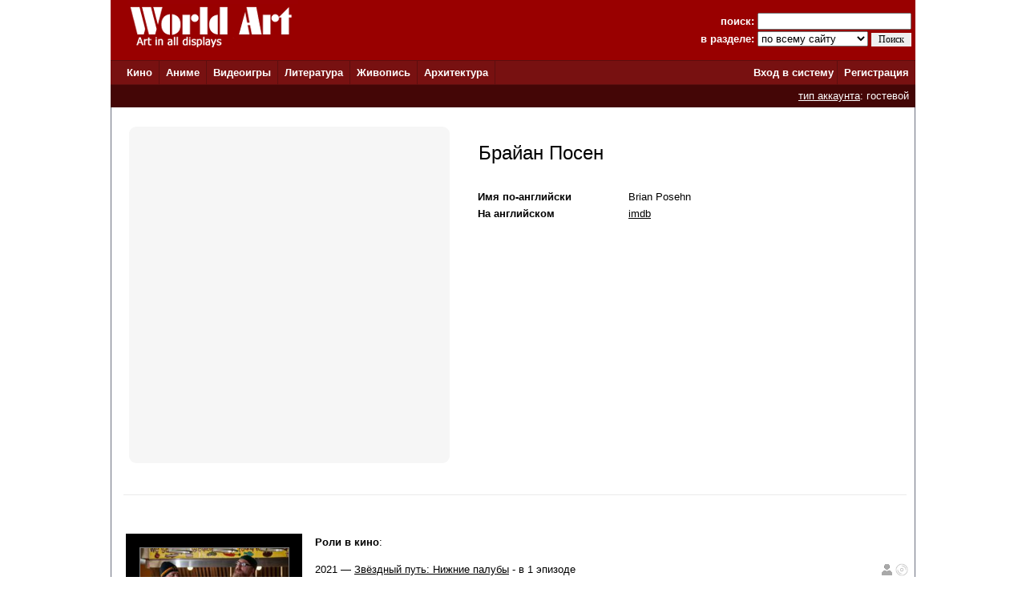

--- FILE ---
content_type: text/html; charset=windows-1251
request_url: http://www.world-art.ru/people.php?id=58935
body_size: 65917
content:
<html><head><title>Брайан Посен (Brian Posehn)</title><meta name='description' content='Брайан Посен (Brian Posehn): фильмография и список ролей, наград, фотографии, биография, год и место рождения'><meta name='Keywords' content='Брайан Посен (Brian Posehn): фильмография и список ролей, наград, фотографии, биография, год и место рождения'><meta http-equiv='Content-Type' content='text/html; charset=windows-1251'><meta http-equiv='expires' content='Mon, 01 Jan 1990 00:00:00 GMT'><link href='style.css' type='text/css' rel='stylesheet'><link rel='canonical' href='http://www.world-art.ru/people.php?id=58935' /></head><body bottomMargin='0' bgColor='#ffffff' leftMargin='0' topMargin='0' rightMargin='0' marginwidth='0' marginheight='0'>
<center>
<table bgcolor=#990000 width=1004 cellpadding=0 cellspacing=0 border=0 height=75>
<tr>
<td width=5></td>
<td Valign=top>&nbsp;&nbsp;&nbsp;&nbsp;<a href='../'><img src='http://www.world-art.ru/img/logo.gif' alt='World Art - сайт о кино, сериалах, литературе, аниме, играх, живописи и архитектуре.' width=213 height=59 border=0>
</a></td>
<form action='http://www.world-art.ru/search.php' method='get'>
<td align=right>
&nbsp;&nbsp;&nbsp;&nbsp;&nbsp;&nbsp;&nbsp;&nbsp;&nbsp;<font color=#ffffff><b>поиск:</b></font> 
<input class='web' name='public_search' value='' type='text' style='width:192;'><br>
<font color=#ffffff><b>в разделе:</b> 
<select name='global_sector' style='width:138px; margin-top:2px;'>
<OPTION value='all'>по всему сайту</option><OPTION value='all'>------------</option><OPTION value='animation'>аниме</option><OPTION value='architecture'>архитектура</option><OPTION value='games'>видеоигры</option><OPTION value='cinema'>кино</option><OPTION value='lyric'>литература</option><OPTION value='manga'>манга</option><OPTION value='painting'>живопись</option><OPTION value='people'>персоны</option><OPTION value='company'>компании</option>
</select>
<input type=submit value='Поиск' style='width:50; font-family: Verdana; font-size: 12px; border:1px; padding: 1px 0px 1px 0px; margin-top:1px;'>
</td>
<td width=5></td>
</form>
</tr>
</table>

<table height=1 width=1004 cellpadding=0 cellspacing=0 border=0 bgcolor=#5D0E0E>
<tr>
<td></td>
</tr>
</table>

<table height=29 width=1004 border=0 bgcolor=#781111 cellpadding=0 cellspacing=0 border=0>
<tr>
<td width=12></td>

<td width=42>&nbsp;&nbsp;<font color='ffffff'><b><a href='http://www.world-art.ru/cinema/' class='main_page'>Кино</a>&nbsp;&nbsp;</td>
<td width=1 bgcolor=#5D0E0E></td>

<td width=40>&nbsp;&nbsp;<font color='ffffff'><b><a href='http://www.world-art.ru/animation/' class='main_page'>Аниме</a>&nbsp;&nbsp;</td>
<td width=1 bgcolor=#5D0E0E></td>

<td width=40>&nbsp;&nbsp;<font color='ffffff'><b><a href='http://www.world-art.ru/games/' class='main_page'>Видеоигры</a>&nbsp;&nbsp;</td>
<td width=1 bgcolor=#5D0E0E></td>

<td width=40>&nbsp;&nbsp;<font color='ffffff'><b><a href='http://www.world-art.ru/lyric/' class='main_page'>Литература</a>&nbsp;&nbsp;</td>
<td width=1 bgcolor=#5D0E0E></td>

<td width=40>&nbsp;&nbsp;<font color='ffffff'><b><a href='http://www.world-art.ru/painting/' class='main_page'>Живопись</a>&nbsp;&nbsp;</td>
<td width=1 bgcolor=#5D0E0E></td>

<td width=40>&nbsp;&nbsp;<font color='ffffff'><b><a href='http://www.world-art.ru/architecture/' class='main_page'>Архитектура</a>&nbsp;&nbsp;</td>
<td width=1 bgcolor=#5D0E0E></td>

<td align=right><b><a href='http://www.world-art.ru/enter.php' class='main_page'>Вход в систему</a></b>&nbsp;</td>
<td width=1 bgcolor=#5D0E0E></td>
<td width=55><b>&nbsp;&nbsp;<a href='http://www.world-art.ru/regstart.php' class='main_page'>Регистрация</a></b>&nbsp;&nbsp;</td>

</tr>

</table>

<table height=1 width=1004 cellpadding=0 cellspacing=0 border=0 bgcolor=#5D0E0E>
<tr>
<td></td>
</tr>
</table>
<table height=28 width=1004 border=0 cellpadding=0 cellspacing=0 border=0><tr><td border=0 bgcolor=#440606 align=right><font color='ffffff'><a href='http://www.world-art.ru/regstart.php' class='main_page' style=text-decoration:underline>тип аккаунта</a>: гостевой</font>&nbsp;&nbsp;</td><td border=0></td></tr></table><table width=1004 height=58% cellpadding=0 cellspacing=0 border=0 bgcolor=#ffffff><tr><td Valign=top><table cellpadding=0 cellspacing=0 border=0 width=100%><tr><td cellspacing=0 cellpadding=0 border=1 class=line width=1></td><td width=14></td><td><table height=4><tr><td></td></tr></table></td><td width=14></td><td cellspacing=0 cellpadding=0 border=1 class=line width=1></td></tr></table><table width=100% cellpadding=0 cellspacing=0><td cellspacing=0 cellpadding=0 border=1 class=line width=1><td width=10></td><td width=5></td><td><br><table><tr><td><td align=center Valign=top width=400><div class='comment_block'><table height=400><tr><td></td></tr></table></div></td><td width=20></td><td Valign=top><table width=100% cellpadding=2 cellspacing=2><tr><td Valign=top><br>&nbsp;<font size=5>Брайан Посен</font><br><br><br><table><tr><td align=left width=160 class='review' Valign=top><b>Имя по-английски</b></td><td width=20></td><td class='review'>Brian Posehn</td></tr></table><table><tr><td align=left width=160 class='review'><b>На английском</b></td><td width=20></td><td class='review'><a href='http://www.imdb.com/name/nm0692634/' target='_blank' class='review'>imdb</a>&nbsp;</td></tr></table></td><td width=5></td></tr></table></td></tr></table><table><tr><td><table></table></td></tr></table><br><br><table width='99%' cellpadding=0 cellspacing=0><tr><td bgcolor=#eaeaea width='100%' height=1></td></tr></table><br><br><table height=400><tr><td Valign=top width=230><br><table border=0 cellpadding=0 cellspacing=2 bgcolor=#000000 width=220><tr><td align=center><br><a href='cinema/cinema_photos.php?id=40539&screenshot_number=611209'><img src='cinema/img/converted_images_50000/optimize_b/40539-uedc-optimize_b.jpg' border=1 alt='фильм ' width=185></a><div style='margin:3px; color:#ffffff; font-size:10px;'>фильм &laquo;<a href='cinema/cinema.php?id=40539' style='color:#ffffff; font-size:10px;'>Немножко женаты</a>&raquo;</div></td></tr></table><br></td><td Valign=top class='review' width=790><br><table width=100%><tr><td><b>Роли в кино</b>:<br><br></td></tr><tr><td width=100%><table cellpadding=0 cellspacing=0 border=0 width=100%><tr><td Valign=top class='review' width=710>2021 &#151;  <a href = "cinema/cinema.php?id=84288" class='review'>Звёздный путь&#58; Нижние палубы</a> - в 1 эпизоде</td><td valign=top width=16><img src='img/pic_gray.gif' title='изображение персонажа'></td><td width=2></td><td valign=top width=16><img src='img/bd_disc_gray.gif' border='0' width=16></td><td width=2></td><td Valign=top class='review'></td></tr></table><table border=0 cellpadding=0 cellspacing=0><tr><td></td height=0></td></tr></table><table border=0 bordercolor=#ffffff cellpadding=0 cellspacing=0><tr height=23><td width=32></td><td class='review'> &#151; эпизод #2.06 The Spy Humongous [2021.09.16]</td></tr></table></td></tr><tr><td width=100%><table cellpadding=0 cellspacing=0 border=0 width=100%><tr><td Valign=top class='review' width=710>2021 &#151;  <a href = "cinema/cinema.php?id=84135" class='review'>М&#46;О&#46;Д&#46;О&#46;К&#46;</a> - в 1 эпизоде</td><td valign=top width=16><img src='img/pic_gray.gif' title='изображение персонажа'></td><td width=2></td><td valign=top width=16><img src='img/bd_disc_gray.gif' border='0' width=16></td><td width=2></td><td Valign=top class='review'></td></tr></table><table border=0 cellpadding=0 cellspacing=0><tr><td></td height=0></td></tr></table><table border=0 bordercolor=#ffffff cellpadding=0 cellspacing=0><tr height=23><td width=32></td><td class='review'> &#151; эпизод #1.06 Tales from the Great Bar Mitzvah War&#33; [2021.05.21]</td></tr></table></td></tr><tr><td width=100%><table cellpadding=0 cellspacing=0 border=0 width=100%><tr><td Valign=top class='review' width=710>2020 &#151;  <a href = "cinema/cinema.php?id=85318" class='review'>Вселенная Стивена&#58; Будущее</a> - в 1 эпизоде</td><td valign=top width=16><img src='img/pic_gray.gif' title='изображение персонажа'></td><td width=2></td><td valign=top width=16><img src='img/bd_disc_gray.gif' border='0' width=16></td><td width=2></td><td Valign=top class='review'></td></tr></table><table border=0 cellpadding=0 cellspacing=0><tr><td></td height=0></td></tr></table><table border=0 bordercolor=#ffffff cellpadding=0 cellspacing=0><tr height=23><td width=32></td><td class='review'> &#151; эпизод #1.12 Bismuth Casual [2020.03.06]</td></tr></table></td></tr><tr><td width=100%><table cellpadding=0 cellspacing=0 border=0 width=100%><tr><td Valign=top class='review' width=710>2020 &#151;  <a href = "cinema/cinema.php?id=80280" class='review'>Соседство</a> - в 1 эпизоде</td><td valign=top width=16><img src='img/pic_gray.gif' title='изображение персонажа'></td><td width=2></td><td valign=top width=16><img src='img/bd_disc_gray.gif' border='0' width=16></td><td width=2></td><td Valign=top class='review'></td></tr></table><table border=0 cellpadding=0 cellspacing=0><tr><td></td height=0></td></tr></table><table border=0 bordercolor=#ffffff cellpadding=0 cellspacing=0><tr height=23><td width=32></td><td class='review'> &#151; эпизод #3.05 Welcome to the Road Trip [2020.12.14]</td></tr></table></td></tr><tr><td width=100%><table cellpadding=0 cellspacing=0 border=0 width=100%><tr><td Valign=top class='review' width=710>2019 &#151;  <a href = "cinema/cinema.php?id=79502" class='review'>Мандалорец</a> - в 1 эпизоде</td><td valign=top width=16><img src='img/pic_gray.gif' title='изображение персонажа'></td><td width=2></td><td valign=top width=16><a href='http://www.world-art.ru/cinema/cinema_update_release.php?id=79502&public_origins=6' style='text-decoration:none'><img src='img/bd_disc.gif' border='0' width=16></a></td><td width=2></td><td Valign=top class='review'></td></tr></table><table border=0 cellpadding=0 cellspacing=0><tr><td></td height=0></td></tr></table><table border=0 bordercolor=#ffffff cellpadding=0 cellspacing=0><tr height=23><td width=32></td><td class='review'> &#151; эпизод #1.01 Chapter 1&#58; The Mandalorian [2019.11.12]</td></tr></table></td></tr><tr><td width=100%><table cellpadding=0 cellspacing=0 border=0 width=100%><tr><td Valign=top class='review' width=710>2019 &#151;  <a href = "cinema/cinema.php?id=78032" class='review'>Убийственный класс</a> - в 5 эпизодах</td><td valign=top width=16><img src='img/pic_gray.gif' title='изображение персонажа'></td><td width=2></td><td valign=top width=16><a href='http://www.world-art.ru/cinema/cinema_update_release.php?id=78032&public_origins=6' style='text-decoration:none'><img src='img/bd_disc.gif' border='0' width=16></a></td><td width=2></td><td Valign=top class='review'></td></tr></table><table border=0 cellpadding=0 cellspacing=0><tr><td></td height=0></td></tr></table><table border=0 bordercolor=#ffffff cellpadding=0 cellspacing=0><tr height=23><td width=32></td><td class='review'> &#151; эпизод #1.10 Sink with California [2019.03.20]</td></tr></table><table border=0 bordercolor=#ffffff cellpadding=0 cellspacing=0><tr height=23><td width=32></td><td class='review'> &#151; эпизод #1.09 Kids of the Black Hole [2019.03.14]</td></tr></table><table border=0 bordercolor=#ffffff cellpadding=0 cellspacing=0><tr height=23><td width=32></td><td class='review'> &#151; эпизод #1.07 Rise Above [2019.02.27]</td></tr></table><table border=0 bordercolor=#ffffff cellpadding=0 cellspacing=0><tr height=23><td width=32></td><td class='review'> &#151; эпизод #1.04 Mirror People [2019.02.06]</td></tr></table><table border=0 bordercolor=#ffffff cellpadding=0 cellspacing=0><tr height=23><td width=32></td><td class='review'> &#151; эпизод #1.02 Noise&#44; Noise&#44; Noise [2019.01.23]</td></tr></table></td></tr><tr><td width=100%><table cellpadding=0 cellspacing=0 border=0 width=100%><tr><td Valign=top class='review' width=710>2019 &#151; 2013 &#151;  <a href = "cinema/cinema.php?id=19439" class='review'>Теория Большого взрыва</a> - в 15 эпизодах</td><td valign=top width=16><img src='img/pic_gray.gif' title='изображение персонажа'></td><td width=2></td><td valign=top width=16><img src='img/bd_disc_gray.gif' border='0' width=16></td><td width=2></td><td Valign=top class='review'></td></tr></table><table border=0 cellpadding=0 cellspacing=0><tr><td></td height=0></td></tr></table><table border=0 bordercolor=#ffffff cellpadding=0 cellspacing=0><tr height=23><td width=32></td><td class='review'> &#151; эпизод #12.24 The Stockholm Syndrome [2019.05.16]</td></tr></table><table border=0 bordercolor=#ffffff cellpadding=0 cellspacing=0><tr height=23><td width=32></td><td class='review'> &#151; эпизод #12.19 The Inspiration Deprivation [2019.04.18]</td></tr></table><table border=0 bordercolor=#ffffff cellpadding=0 cellspacing=0><tr height=23><td width=32></td><td class='review'> &#151; эпизод #12.14 The Meteorite Manifestation [2019.01.31]</td></tr></table><table border=0 bordercolor=#ffffff cellpadding=0 cellspacing=0><tr height=23><td width=32></td><td class='review'> &#151; эпизод #12.06 The Imitation Perturbation [2018.10.25]</td></tr></table><table border=0 bordercolor=#ffffff cellpadding=0 cellspacing=0><tr height=23><td width=32></td><td class='review'> &#151; эпизод #12.02 The Wedding Gift Wormhole [2018.09.27]</td></tr></table><table border=0 bordercolor=#ffffff cellpadding=0 cellspacing=0><tr height=23><td width=32></td><td class='review'> &#151; эпизод #11.24 The Bow Tie Asymmetry [2018.05.10]</td></tr></table><table border=0 bordercolor=#ffffff cellpadding=0 cellspacing=0><tr height=23><td width=32></td><td class='review'> &#151; эпизод #11.13 The Solo Oscillation [2018.01.11]</td></tr></table><table border=0 bordercolor=#ffffff cellpadding=0 cellspacing=0><tr height=23><td width=32></td><td class='review'> &#151; эпизод #11.07 The Geology Methodology [2017.11.09]</td></tr></table><table border=0 bordercolor=#ffffff cellpadding=0 cellspacing=0><tr height=23><td width=32></td><td class='review'> &#151; эпизод #10.21 The Separation Agitation [2017.04.13]</td></tr></table><table border=0 bordercolor=#ffffff cellpadding=0 cellspacing=0><tr height=23><td width=32></td><td class='review'> &#151; эпизод #10.16 The Allowance Evaporation [2017.02.16]</td></tr></table><table border=0 bordercolor=#ffffff cellpadding=0 cellspacing=0><tr height=23><td width=32></td><td class='review'> &#151; эпизод #10.09 The Geology Elevation [2016.11.17]</td></tr></table><table border=0 bordercolor=#ffffff cellpadding=0 cellspacing=0><tr height=23><td width=32></td><td class='review'> &#151; эпизод #10.06 The Fetal Kick Catalyst [2016.10.27]</td></tr></table><table border=0 bordercolor=#ffffff cellpadding=0 cellspacing=0><tr height=23><td width=32></td><td class='review'> &#151; эпизод #10.03 The Dependence Transcendence [2016.10.03]</td></tr></table><table border=0 bordercolor=#ffffff cellpadding=0 cellspacing=0><tr height=23><td width=32></td><td class='review'> &#151; эпизод #7.13 The Occupation Recalibration [2014.01.09]</td></tr></table><table border=0 bordercolor=#ffffff cellpadding=0 cellspacing=0><tr height=23><td width=32></td><td class='review'> &#151; эпизод #6.18 The Contractual Obligation Implementation [2013.03.07]</td></tr></table></td></tr><tr><td width=100%><table cellpadding=0 cellspacing=0 border=0 width=100%><tr><td Valign=top class='review' width=710>2018 &#151; 2014 &#151;  <a href = "cinema/cinema.php?id=64991" class='review'>Вселенная Стивена</a> - в 10 эпизодах</td><td valign=top width=16><img src='img/pic_gray.gif' title='изображение персонажа'></td><td width=2></td><td valign=top width=16><img src='img/bd_disc_gray.gif' border='0' width=16></td><td width=2></td><td Valign=top class='review'></td></tr></table><table border=0 cellpadding=0 cellspacing=0><tr><td></td height=0></td></tr></table><table border=0 bordercolor=#ffffff cellpadding=0 cellspacing=0><tr height=23><td width=32></td><td class='review'> &#151; эпизод #5.14 The Big Show [2018.03.26]</td></tr></table><table border=0 bordercolor=#ffffff cellpadding=0 cellspacing=0><tr height=23><td width=32></td><td class='review'> &#151; эпизод #5.09 Sadie Killer [2017.11.10]</td></tr></table><table border=0 bordercolor=#ffffff cellpadding=0 cellspacing=0><tr height=23><td width=32></td><td class='review'> &#151; эпизод #4.23 Are You My Dad? [2017.05.05]</td></tr></table><table border=0 bordercolor=#ffffff cellpadding=0 cellspacing=0><tr height=23><td width=32></td><td class='review'> &#151; эпизод #4.22 The Good Lars [2017.05.05]</td></tr></table><table border=0 bordercolor=#ffffff cellpadding=0 cellspacing=0><tr height=23><td width=32></td><td class='review'> &#151; эпизод #3.16 Greg the Babysitter [2016.07.29]</td></tr></table><table border=0 bordercolor=#ffffff cellpadding=0 cellspacing=0><tr height=23><td width=32></td><td class='review'> &#151; эпизод #3.07 Drop Beat Dad [2016.07.18]</td></tr></table><table border=0 bordercolor=#ffffff cellpadding=0 cellspacing=0><tr height=23><td width=32></td><td class='review'> &#151; эпизод #2.06 Shirt Club [2015.04.16]</td></tr></table><table border=0 bordercolor=#ffffff cellpadding=0 cellspacing=0><tr height=23><td width=32></td><td class='review'> &#151; эпизод #2.03 Joy Ride [2015.03.26]</td></tr></table><table border=0 bordercolor=#ffffff cellpadding=0 cellspacing=0><tr height=23><td width=32></td><td class='review'> &#151; эпизод #1.38 Alone Together [2015.01.15]</td></tr></table><table border=0 bordercolor=#ffffff cellpadding=0 cellspacing=0><tr height=23><td width=32></td><td class='review'> &#151; эпизод #1.15 Lars and the Cool Kids [2014.03.10]</td></tr></table></td></tr><tr><td width=100%><table cellpadding=0 cellspacing=0 border=0 width=100%><tr><td Valign=top class='review' width=50>2018 &#151; </td><td width=660><a href = "cinema/cinema.php?id=77569" class='review'>Семь ступеней к вечному блаженству проходят через врата&#44; выбранные святым Сторшем</a></td><td valign=top width=16><img src='img/pic_gray.gif' title='изображение персонажа'></td><td width=2></td><td valign=top width=16><img src='img/bd_disc_gray.gif' border='0' width=16 title='в базе WA нет данных о BluRay к этому фильму'></td><td width=2></td><td Valign=top class='review'></td></tr></table></td></tr><tr><td width=100%><table cellpadding=0 cellspacing=0 border=0 width=100%><tr><td Valign=top class='review' width=710>2018 &#151; 2014 &#151;  <a href = "cinema/cinema.php?id=41162" class='review'>Новенькая</a> - в 6 эпизодах</td><td valign=top width=16><img src='img/pic_gray.gif' title='изображение персонажа'></td><td width=2></td><td valign=top width=16><img src='img/bd_disc_gray.gif' border='0' width=16></td><td width=2></td><td Valign=top class='review'></td></tr></table><table border=0 cellpadding=0 cellspacing=0><tr><td></td height=0></td></tr></table><table border=0 bordercolor=#ffffff cellpadding=0 cellspacing=0><tr height=23><td width=32></td><td class='review'> &#151; эпизод #7.08 Engram Pattersky [2018.05.15]</td></tr></table><table border=0 bordercolor=#ffffff cellpadding=0 cellspacing=0><tr height=23><td width=32></td><td class='review'> &#151; эпизод #4.13 Coming Out [2015.01.13]</td></tr></table><table border=0 bordercolor=#ffffff cellpadding=0 cellspacing=0><tr height=23><td width=32></td><td class='review'> &#151; эпизод #4.05 Landline [2014.10.14]</td></tr></table><table border=0 bordercolor=#ffffff cellpadding=0 cellspacing=0><tr height=23><td width=32></td><td class='review'> &#151; эпизод #3.22 Dance [2014.04.29]</td></tr></table><table border=0 bordercolor=#ffffff cellpadding=0 cellspacing=0><tr height=23><td width=32></td><td class='review'> &#151; эпизод #3.19 Fired Up [2014.03.11]</td></tr></table><table border=0 bordercolor=#ffffff cellpadding=0 cellspacing=0><tr height=23><td width=32></td><td class='review'> &#151; эпизод #3.11 Clavado En Un Bar [2014.01.07]</td></tr></table></td></tr><tr><td width=100%><table cellpadding=0 cellspacing=0 border=0 width=100%><tr><td Valign=top class='review' width=710>2017 &#151;  <a href = "cinema/cinema.php?id=14103" class='review'>Уилл и Грейс</a> - в 1 эпизоде</td><td valign=top width=16><img src='img/pic_gray.gif' title='изображение персонажа'></td><td width=2></td><td valign=top width=16><a href='http://www.world-art.ru/cinema/cinema_update_release.php?id=14103&public_origins=6' style='text-decoration:none'><img src='img/bd_disc.gif' border='0' width=16></a></td><td width=2></td><td Valign=top class='review'></td></tr></table><table border=0 cellpadding=0 cellspacing=0><tr><td></td height=0></td></tr></table><table border=0 bordercolor=#ffffff cellpadding=0 cellspacing=0><tr height=23><td width=32></td><td class='review'> &#151; эпизод #9.07 A Gay Olde Christmas [2017.12.05]</td></tr></table></td></tr><tr><td width=100%><table cellpadding=0 cellspacing=0 border=0 width=100%><tr><td Valign=top class='review' width=710>2017 &#151;  <a href = "cinema/cinema.php?id=66371" class='review'>Приключения Кота в сапогах</a> - в 1 эпизоде</td><td valign=top width=16><img src='img/pic_gray.gif' title='изображение персонажа'></td><td width=2></td><td valign=top width=16><img src='img/bd_disc_gray.gif' border='0' width=16></td><td width=2></td><td Valign=top class='review'></td></tr></table><table border=0 cellpadding=0 cellspacing=0><tr><td></td height=0></td></tr></table><table border=0 bordercolor=#ffffff cellpadding=0 cellspacing=0><tr height=23><td width=32></td><td class='review'> &#151; эпизод #5.07 The Iceman Melteth [2017.07.28]</td></tr></table></td></tr><tr><td width=100%><table cellpadding=0 cellspacing=0 border=0 width=100%><tr><td Valign=top class='review' width=710>2017 &#151;  <a href = "cinema/cinema.php?id=538" class='review'>Симпсоны</a> - в 1 эпизоде</td><td valign=top width=16><img src='img/pic_gray.gif' title='изображение персонажа'></td><td width=2></td><td valign=top width=16><img src='img/bd_disc_gray.gif' border='0' width=16></td><td width=2></td><td Valign=top class='review'></td></tr></table><table border=0 cellpadding=0 cellspacing=0><tr><td></td height=0></td></tr></table><table border=0 bordercolor=#ffffff cellpadding=0 cellspacing=0><tr height=23><td width=32></td><td class='review'> &#151; эпизод #28.17 A Father's Watch [2017.03.19]</td></tr></table></td></tr><tr><td width=100%><table cellpadding=0 cellspacing=0 border=0 width=100%><tr><td Valign=top class='review' width=50>2017 &#151; </td><td width=660><a href = "cinema/cinema.php?id=54131" class='review'>Капитан Подштанник</a></td><td valign=top width=16><img src='img/pic_gray.gif' title='изображение персонажа'></td><td width=2></td><td valign=top width=16><a href='http://www.world-art.ru/cinema/cinema_update_release.php?id=54131&public_origins=6' style='text-decoration:none'><img src='img/bd_disc.gif' border='0' width=16 title='в базе WA есть данные о 1 BluRay'></a></td><td width=2></td><td Valign=top class='review'></td></tr></table></td></tr><tr><td width=100%><table cellpadding=0 cellspacing=0 border=0 width=100%><tr><td Valign=top class='review' width=710>2016 &#151;  <a href = "cinema/cinema.php?id=58317" class='review'>Ты — воплощение порока</a> - в 1 эпизоде</td><td valign=top width=16><img src='img/pic_gray.gif' title='изображение персонажа'></td><td width=2></td><td valign=top width=16><img src='img/bd_disc_gray.gif' border='0' width=16></td><td width=2></td><td Valign=top class='review'></td></tr></table><table border=0 cellpadding=0 cellspacing=0><tr><td></td height=0></td></tr></table><table border=0 bordercolor=#ffffff cellpadding=0 cellspacing=0><tr height=23><td width=32></td><td class='review'> &#151; эпизод #3.11 The Inherent, Unsullied Qualitative Value of Anything [2016.11.09]</td></tr></table></td></tr><tr><td width=100%><table cellpadding=0 cellspacing=0 border=0 width=100%><tr><td Valign=top class='review' width=50>2015 &#151; </td><td width=660><a href = "cinema/cinema.php?id=65762" class='review'>В ад и обратно</a></td><td valign=top width=16><img src='img/pic_gray.gif' title='изображение персонажа'></td><td width=2></td><td valign=top width=16><img src='img/bd_disc_gray.gif' border='0' width=16 title='в базе WA нет данных о BluRay к этому фильму'></td><td width=2></td><td Valign=top class='review'></td></tr></table></td></tr><tr><td width=100%><table cellpadding=0 cellspacing=0 border=0 width=100%><tr><td Valign=top class='review' width=710>2015 &#151;  <a href = "cinema/cinema.php?id=64928" class='review'>Звёздная принцесса и силы зла</a> - в 2 эпизодах</td><td valign=top width=16><img src='img/pic_gray.gif' title='изображение персонажа'></td><td width=2></td><td valign=top width=16><img src='img/bd_disc_gray.gif' border='0' width=16></td><td width=2></td><td Valign=top class='review'></td></tr></table><table border=0 cellpadding=0 cellspacing=0><tr><td></td height=0></td></tr></table><table border=0 bordercolor=#ffffff cellpadding=0 cellspacing=0><tr height=23><td width=32></td><td class='review'> &#151; эпизод #1.07 Lobster Claws/Sleep Spells [2015.06.22]</td></tr></table><table border=0 bordercolor=#ffffff cellpadding=0 cellspacing=0><tr height=23><td width=32></td><td class='review'> &#151; эпизод #1.04 Cheer Up Star/Quest Buy [2015.04.13]</td></tr></table></td></tr><tr><td width=100%><table cellpadding=0 cellspacing=0 border=0 width=100%><tr><td Valign=top class='review' width=50>2014 &#151; </td><td width=660><a href = "cinema/cinema.php?id=50696" class='review'>Рыцари королевства Крутизны</a></td><td valign=top width=16><img src='img/pic_gray.gif' title='изображение персонажа'></td><td width=2></td><td valign=top width=16><img src='img/bd_disc_gray.gif' border='0' width=16 title='в базе WA нет данных о BluRay к этому фильму'></td><td width=2></td><td Valign=top class='review'></td></tr></table></td></tr><tr><td width=100%><table cellpadding=0 cellspacing=0 border=0 width=100%><tr><td Valign=top class='review' width=710>2014 &#151;  <a href = "cinema/cinema.php?id=51105" class='review'>Сообщество</a> - в 1 эпизоде</td><td valign=top width=16><img src='img/pic_gray.gif' title='изображение персонажа'></td><td width=2></td><td valign=top width=16><img src='img/bd_disc_gray.gif' border='0' width=16></td><td width=2></td><td Valign=top class='review'></td></tr></table><table border=0 cellpadding=0 cellspacing=0><tr><td></td height=0></td></tr></table><table border=0 bordercolor=#ffffff cellpadding=0 cellspacing=0><tr height=23><td width=32></td><td class='review'> &#151; эпизод #5.08 App Development and Condiments [2014.03.06]</td></tr></table></td></tr><tr><td width=100%><table cellpadding=0 cellspacing=0 border=0 width=100%><tr><td Valign=top class='review' width=710>2013 &#151;  <a href = "cinema/cinema.php?id=51357" class='review'>Управление гневом</a> - в 1 эпизоде</td><td valign=top width=16><img src='img/pic_gray.gif' title='изображение персонажа'></td><td width=2></td><td valign=top width=16><img src='img/bd_disc_gray.gif' border='0' width=16></td><td width=2></td><td Valign=top class='review'></td></tr></table><table border=0 cellpadding=0 cellspacing=0><tr><td></td height=0></td></tr></table><table border=0 bordercolor=#ffffff cellpadding=0 cellspacing=0><tr height=23><td width=32></td><td class='review'> &#151; эпизод #2.22 Charlie and Kate Start a Sex Study [2013.06.06]</td></tr></table></td></tr><tr><td width=100%><table cellpadding=0 cellspacing=0 border=0 width=100%><tr><td Valign=top class='review' width=50>2012 &#151; </td><td width=660><a href = "cinema/cinema.php?id=40539" class='review'>Немножко женаты</a></td><td valign=top width=16><a href='http://www.world-art.ru/people_galery.php?id=58935&number=40539' style='text-decoration:none'><img src='img/pic.gif' border='0' title='изображение персонажа'></a></td><td width=2></td><td valign=top width=16><a href='http://www.world-art.ru/cinema/cinema_update_release.php?id=40539&public_origins=6' style='text-decoration:none'><img src='img/bd_disc.gif' border='0' width=16 title='в базе WA есть данные о 1 BluRay'></a></td><td width=2></td><td Valign=top class='review'></td></tr></table></td></tr><tr><td width=100%><table cellpadding=0 cellspacing=0 border=0 width=100%><tr><td Valign=top class='review' width=710>2011 &#151; 2010 &#151;  <a href = "cinema/cinema.php?id=48699" class='review'>Сим&#45;Бионик Титан</a> - в 19 эпизодах</td><td valign=top width=16><img src='img/pic_gray.gif' title='изображение персонажа'></td><td width=2></td><td valign=top width=16><img src='img/bd_disc_gray.gif' border='0' width=16></td><td width=2></td><td Valign=top class='review'></td></tr></table><table border=0 cellpadding=0 cellspacing=0><tr><td></td height=0></td></tr></table><table border=0 bordercolor=#ffffff cellpadding=0 cellspacing=0><tr height=23><td width=32></td><td class='review'> &#151; эпизод #1.20 A New Beginning [2011.04.09]</td></tr></table><table border=0 bordercolor=#ffffff cellpadding=0 cellspacing=0><tr height=23><td width=32></td><td class='review'> &#151; эпизод #1.19 The Steel Foe [2011.04.02]</td></tr></table><table border=0 bordercolor=#ffffff cellpadding=0 cellspacing=0><tr height=23><td width=32></td><td class='review'> &#151; эпизод #1.18 A Family Crisis [2011.03.26]</td></tr></table><table border=0 bordercolor=#ffffff cellpadding=0 cellspacing=0><tr height=23><td width=32></td><td class='review'> &#151; эпизод #1.17 Under the Three Moons [2011.03.16]</td></tr></table><table border=0 bordercolor=#ffffff cellpadding=0 cellspacing=0><tr height=23><td width=32></td><td class='review'> &#151; эпизод #1.16 Escape from Galaluna [2011.03.09]</td></tr></table><table border=0 bordercolor=#ffffff cellpadding=0 cellspacing=0><tr height=23><td width=32></td><td class='review'> &#151; эпизод #1.15 Disenfranchised [2011.03.02]</td></tr></table><table border=0 bordercolor=#ffffff cellpadding=0 cellspacing=0><tr height=23><td width=32></td><td class='review'> &#151; эпизод #1.14 I Am Octus [2011.02.16]</td></tr></table><table border=0 bordercolor=#ffffff cellpadding=0 cellspacing=0><tr height=23><td width=32></td><td class='review'> &#151; эпизод #1.13 The Demon Within [2011.02.09]</td></tr></table><table border=0 bordercolor=#ffffff cellpadding=0 cellspacing=0><tr height=23><td width=32></td><td class='review'> &#151; эпизод #1.12 The Ballad of Scary Mary [2011.02.02]</td></tr></table><table border=0 bordercolor=#ffffff cellpadding=0 cellspacing=0><tr height=23><td width=32></td><td class='review'> &#151; эпизод #1.11 The Fortress of Deception [2010.12.03]</td></tr></table><table border=0 bordercolor=#ffffff cellpadding=0 cellspacing=0><tr height=23><td width=32></td><td class='review'> &#151; эпизод #1.10 Lessons in Love [2010.11.19]</td></tr></table><table border=0 bordercolor=#ffffff cellpadding=0 cellspacing=0><tr height=23><td width=32></td><td class='review'> &#151; эпизод #1.09 Tashy 497 [2010.11.12]</td></tr></table><table border=0 bordercolor=#ffffff cellpadding=0 cellspacing=0><tr height=23><td width=32></td><td class='review'> &#151; эпизод #1.07 Showdown at Sherman High [2010.10.29]</td></tr></table><table border=0 bordercolor=#ffffff cellpadding=0 cellspacing=0><tr height=23><td width=32></td><td class='review'> &#151; эпизод #1.06 Shaman of Fear [2010.10.22]</td></tr></table><table border=0 bordercolor=#ffffff cellpadding=0 cellspacing=0><tr height=23><td width=32></td><td class='review'> &#151; эпизод #1.05 Roar of the White Dragon [2010.10.15]</td></tr></table><table border=0 bordercolor=#ffffff cellpadding=0 cellspacing=0><tr height=23><td width=32></td><td class='review'> &#151; эпизод #1.04 The Phantom Ninja [2010.10.08]</td></tr></table><table border=0 bordercolor=#ffffff cellpadding=0 cellspacing=0><tr height=23><td width=32></td><td class='review'> &#151; эпизод #1.03 Elephant Logic [2010.10.01]</td></tr></table><table border=0 bordercolor=#ffffff cellpadding=0 cellspacing=0><tr height=23><td width=32></td><td class='review'> &#151; эпизод #1.02 Neighbors in Disguise [2010.09.24]</td></tr></table><table border=0 bordercolor=#ffffff cellpadding=0 cellspacing=0><tr height=23><td width=32></td><td class='review'> &#151; эпизод #1.01 Escape to Sherman High [2010.09.17]</td></tr></table></td></tr><tr><td width=100%><table cellpadding=0 cellspacing=0 border=0 width=100%><tr><td Valign=top class='review' width=710>2011 &#151;  <a href = "cinema/cinema.php?id=90065" class='review'>Игра с продолжением</a> - в 1 эпизоде</td><td valign=top width=16><img src='img/pic_gray.gif' title='изображение персонажа'></td><td width=2></td><td valign=top width=16><img src='img/bd_disc_gray.gif' border='0' width=16></td><td width=2></td><td Valign=top class='review'></td></tr></table><table border=0 cellpadding=0 cellspacing=0><tr><td></td height=0></td></tr></table><table border=0 bordercolor=#ffffff cellpadding=0 cellspacing=0><tr height=23><td width=32></td><td class='review'> &#151; эпизод #1.95 Bulletstorm Special [2011.02.21]</td></tr></table></td></tr><tr><td width=100%><table cellpadding=0 cellspacing=0 border=0 width=100%><tr><td Valign=top class='review' width=50>2010 &#151; </td><td width=660><a href = "cinema/cinema.php?id=48782" class='review'>Скуби&#45;Ду&#58; Абракадабра&#45;Ду</a></td><td valign=top width=16><img src='img/pic_gray.gif' title='изображение персонажа'></td><td width=2></td><td valign=top width=16><img src='img/bd_disc_gray.gif' border='0' width=16 title='в базе WA нет данных о BluRay к этому фильму'></td><td width=2></td><td Valign=top class='review'></td></tr></table></td></tr><tr><td width=100%><table cellpadding=0 cellspacing=0 border=0 width=100%><tr><td Valign=top class='review' width=710>2010 &#151;  <a href = "cinema/cinema.php?id=25361" class='review'>Пингвины Мадагаскара</a> - в 1 эпизоде</td><td valign=top width=16><img src='img/pic_gray.gif' title='изображение персонажа'></td><td width=2></td><td valign=top width=16><img src='img/bd_disc_gray.gif' border='0' width=16></td><td width=2></td><td Valign=top class='review'></td></tr></table><table border=0 cellpadding=0 cellspacing=0><tr><td></td height=0></td></tr></table><table border=0 bordercolor=#ffffff cellpadding=0 cellspacing=0><tr height=23><td width=32></td><td class='review'> &#151; эпизод #2.07 Stop Bugging Me&#47;Field Tripped [2010.09.04]</td></tr></table></td></tr><tr><td width=100%><table cellpadding=0 cellspacing=0 border=0 width=100%><tr><td Valign=top class='review' width=710>2010 &#151;  <a href = "cinema/cinema.php?id=46603" class='review'>Время приключений</a> - в 1 эпизоде</td><td valign=top width=16><img src='img/pic_gray.gif' title='изображение персонажа'></td><td width=2></td><td valign=top width=16><img src='img/bd_disc_gray.gif' border='0' width=16></td><td width=2></td><td Valign=top class='review'></td></tr></table><table border=0 cellpadding=0 cellspacing=0><tr><td></td height=0></td></tr></table><table border=0 bordercolor=#ffffff cellpadding=0 cellspacing=0><tr height=23><td width=32></td><td class='review'> &#151; эпизод #1.08 Business Time [2010.04.26]</td></tr></table></td></tr><tr><td width=100%><table cellpadding=0 cellspacing=0 border=0 width=100%><tr><td Valign=top class='review' width=50>2009 &#151; </td><td width=660><a href = "cinema/cinema.php?id=44762" class='review'>Призрачный мир Эль Супербисто</a> <font size=1 color=#990000>6.0/10 (11)</font></td><td valign=top width=16><img src='img/pic_gray.gif' title='изображение персонажа'></td><td width=2></td><td valign=top width=16><img src='img/bd_disc_gray.gif' border='0' width=16 title='в базе WA нет данных о BluRay к этому фильму'></td><td width=2></td><td Valign=top class='review'></td></tr></table></td></tr><tr><td width=100%><table cellpadding=0 cellspacing=0 border=0 width=100%><tr><td Valign=top class='review' width=50>2008 &#151; </td><td width=660><a href = "cinema/cinema.php?id=21025" class='review'>Сексдрайв</a> <font size=1 color=#990000>6.0/10 (34)</font></td><td valign=top width=16><img src='img/pic_gray.gif' title='изображение персонажа'></td><td width=2></td><td valign=top width=16><img src='img/bd_disc_gray.gif' border='0' width=16 title='в базе WA нет данных о BluRay к этому фильму'></td><td width=2></td><td Valign=top class='review'></td></tr></table></td></tr><tr><td width=100%><table cellpadding=0 cellspacing=0 border=0 width=100%><tr><td Valign=top class='review' width=710>2008 &#151;  <a href = "cinema/cinema.php?id=19064" class='review'>Блудливая Калифорния</a> - в 1 эпизоде</td><td valign=top width=16><img src='img/pic_gray.gif' title='изображение персонажа'></td><td width=2></td><td valign=top width=16><img src='img/bd_disc_gray.gif' border='0' width=16></td><td width=2></td><td Valign=top class='review'></td></tr></table><table border=0 cellpadding=0 cellspacing=0><tr><td></td height=0></td></tr></table><table border=0 bordercolor=#ffffff cellpadding=0 cellspacing=0><tr height=23><td width=32></td><td class='review'> &#151; эпизод #2.01 Slip of the Tongue [2008.09.28]</td></tr></table></td></tr><tr><td width=100%><table cellpadding=0 cellspacing=0 border=0 width=100%><tr><td Valign=top class='review' width=50>2008 &#151; </td><td width=660><a href = "cinema/cinema.php?id=123665" class='review'>Фома Неверующий</a></td><td valign=top width=16><img src='img/pic_gray.gif' title='изображение персонажа'></td><td width=2></td><td valign=top width=16><img src='img/bd_disc_gray.gif' border='0' width=16 title='в базе WA нет данных о BluRay к этому фильму'></td><td width=2></td><td Valign=top class='review'></td></tr></table></td></tr><tr><td width=100%><table cellpadding=0 cellspacing=0 border=0 width=100%><tr><td Valign=top class='review' width=50>2007 &#151; </td><td width=660><a href = "cinema/cinema.php?id=30885" class='review'>Я очень высоко</a> (<font color=#7B01D0>документальный фильм</font>)</td><td valign=top width=16><img src='img/pic_gray.gif' title='изображение персонажа'></td><td width=2></td><td valign=top width=16><img src='img/bd_disc_gray.gif' border='0' width=16 title='в базе WA нет данных о BluRay к этому фильму'></td><td width=2></td><td Valign=top class='review'></td></tr></table></td></tr><tr><td width=100%><table cellpadding=0 cellspacing=0 border=0 width=100%><tr><td Valign=top class='review' width=50>2007 &#151; </td><td width=660><a href = "cinema/cinema.php?id=20273" class='review'>Хохотушка</a> - Водитель</td><td valign=top width=16><img src='img/pic_gray.gif' title='изображение персонажа'></td><td width=2></td><td valign=top width=16><img src='img/bd_disc_gray.gif' border='0' width=16 title='в базе WA нет данных о BluRay к этому фильму'></td><td width=2></td><td Valign=top class='review'></td></tr></table></td></tr><tr><td width=100%><table cellpadding=0 cellspacing=0 border=0 width=100%><tr><td Valign=top class='review' width=50>2007 &#151; </td><td width=660><a href = "cinema/cinema.php?id=18052" class='review'>Фантастическая четвёрка&#58; Вторжение Серебрянного Сёрфера</a> <font size=1 color=#990000>6.5/10 (119)</font></td><td valign=top width=16><img src='img/pic_gray.gif' title='изображение персонажа'></td><td width=2></td><td valign=top width=16><img src='img/bd_disc_gray.gif' border='0' width=16 title='в базе WA нет данных о BluRay к этому фильму'></td><td width=2></td><td Valign=top class='review'></td></tr></table></td></tr><tr><td width=100%><table cellpadding=0 cellspacing=0 border=0 width=100%><tr><td Valign=top class='review' width=50>2007 &#151; </td><td width=660><a href = "cinema/cinema.php?id=20766" class='review'>Зомби на диком западе</a></td><td valign=top width=16><img src='img/pic_gray.gif' title='изображение персонажа'></td><td width=2></td><td valign=top width=16><img src='img/bd_disc_gray.gif' border='0' width=16 title='в базе WA нет данных о BluRay к этому фильму'></td><td width=2></td><td Valign=top class='review'></td></tr></table></td></tr><tr><td width=100%><table cellpadding=0 cellspacing=0 border=0 width=100%><tr><td Valign=top class='review' width=50>2007 &#151; </td><td width=660><a href = "cinema/cinema.php?id=25744" class='review'>Лови волну&#33;</a> - Глен Мэверик (озв.) <font size=1 color=#990000>6.4/10 (80)</font></td><td valign=top width=16><img src='img/pic_gray.gif' title='изображение персонажа'></td><td width=2></td><td valign=top width=16><img src='img/bd_disc_gray.gif' border='0' width=16 title='в базе WA нет данных о BluRay к этому фильму'></td><td width=2></td><td Valign=top class='review'></td></tr></table></td></tr><tr><td width=100%><table cellpadding=0 cellspacing=0 border=0 width=100%><tr><td Valign=top class='review' width=50>2006 &#151; </td><td width=660><a href = "cinema/cinema.php?id=29703" class='review'>Спящие собаки могут врать</a></td><td valign=top width=16><img src='img/pic_gray.gif' title='изображение персонажа'></td><td width=2></td><td valign=top width=16><img src='img/bd_disc_gray.gif' border='0' width=16 title='в базе WA нет данных о BluRay к этому фильму'></td><td width=2></td><td Valign=top class='review'></td></tr></table></td></tr><tr><td width=100%><table cellpadding=0 cellspacing=0 border=0 width=100%><tr><td Valign=top class='review' width=50>2005 &#151; </td><td width=660><a href = "cinema/cinema.php?id=8000" class='review'>Изгнанные дьяволом</a> <font size=1 color=#990000>7.2/10 (22)</font></td><td valign=top width=16><img src='img/pic_gray.gif' title='изображение персонажа'></td><td width=2></td><td valign=top width=16><img src='img/bd_disc_gray.gif' border='0' width=16 title='в базе WA нет данных о BluRay к этому фильму'></td><td width=2></td><td Valign=top class='review'></td></tr></table></td></tr><tr><td width=100%><table cellpadding=0 cellspacing=0 border=0 width=100%><tr><td Valign=top class='review' width=50>2005 &#151; </td><td width=660><a href = "cinema/cinema.php?id=29645" class='review'>Сара Сильверман&#58; Иисус &#45; это чудо</a></td><td valign=top width=16><img src='img/pic_gray.gif' title='изображение персонажа'></td><td width=2></td><td valign=top width=16><img src='img/bd_disc_gray.gif' border='0' width=16 title='в базе WA нет данных о BluRay к этому фильму'></td><td width=2></td><td Valign=top class='review'></td></tr></table></td></tr><tr><td width=100%><table cellpadding=0 cellspacing=0 border=0 width=100%><tr><td Valign=top class='review' width=710>2005 &#151;  <a href = "cinema/cinema.php?id=40203" class='review'>Американский папаша</a> - в 1 эпизоде</td><td valign=top width=16><img src='img/pic_gray.gif' title='изображение персонажа'></td><td width=2></td><td valign=top width=16><img src='img/bd_disc_gray.gif' border='0' width=16></td><td width=2></td><td Valign=top class='review'></td></tr></table><table border=0 cellpadding=0 cellspacing=0><tr><td></td height=0></td></tr></table><table border=0 bordercolor=#ffffff cellpadding=0 cellspacing=0><tr height=23><td width=32></td><td class='review'> &#151; эпизод #1.10 All About Steve [2005.09.25]</td></tr></table></td></tr><tr><td width=100%><table cellpadding=0 cellspacing=0 border=0 width=100%><tr><td Valign=top class='review' width=710>2004 &#151;  <a href = "cinema/cinema.php?id=66449" class='review'>Шоу МетодМена и РедМена</a> - в 1 эпизоде</td><td valign=top width=16><img src='img/pic_gray.gif' title='изображение персонажа'></td><td width=2></td><td valign=top width=16><img src='img/bd_disc_gray.gif' border='0' width=16></td><td width=2></td><td Valign=top class='review'></td></tr></table><table border=0 cellpadding=0 cellspacing=0><tr><td></td height=0></td></tr></table><table border=0 bordercolor=#ffffff cellpadding=0 cellspacing=0><tr height=23><td width=32></td><td class='review'> &#151; эпизод #1.01 Pilot [2004.06.16]</td></tr></table></td></tr><tr><td width=100%><table cellpadding=0 cellspacing=0 border=0 width=100%><tr><td Valign=top class='review' width=50>2004 &#151; </td><td width=660><a href = "cinema/cinema.php?id=15323" class='review'>Безумные похороны</a></td><td valign=top width=16><img src='img/pic_gray.gif' title='изображение персонажа'></td><td width=2></td><td valign=top width=16><img src='img/bd_disc_gray.gif' border='0' width=16 title='в базе WA нет данных о BluRay к этому фильму'></td><td width=2></td><td Valign=top class='review'></td></tr></table></td></tr><tr><td width=100%><table cellpadding=0 cellspacing=0 border=0 width=100%><tr><td Valign=top class='review' width=710>2003 &#151; 2002 &#151;  <a href = "cinema/cinema.php?id=25976" class='review'>Журнал мод</a> - в 29 эпизодах</td><td valign=top width=16><img src='img/pic_gray.gif' title='изображение персонажа'></td><td width=2></td><td valign=top width=16><img src='img/bd_disc_gray.gif' border='0' width=16></td><td width=2></td><td Valign=top class='review'></td></tr></table><table border=0 cellpadding=0 cellspacing=0><tr><td></td height=0></td></tr></table><table border=0 bordercolor=#ffffff cellpadding=0 cellspacing=0><tr height=23><td width=32></td><td class='review'> &#151; эпизод #7.24 Strange Bedfellows [2003.11.26]</td></tr></table><table border=0 bordercolor=#ffffff cellpadding=0 cellspacing=0><tr height=23><td width=32></td><td class='review'> &#151; эпизод #7.22 Future Issues [2003.08.16]</td></tr></table><table border=0 bordercolor=#ffffff cellpadding=0 cellspacing=0><tr height=23><td width=32></td><td class='review'> &#151; эпизод #7.16 The Goodbye Girl [2003.07.26]</td></tr></table><table border=0 bordercolor=#ffffff cellpadding=0 cellspacing=0><tr height=23><td width=32></td><td class='review'> &#151; эпизод #7.09 Watch Your Backdraft [2003.01.14]</td></tr></table><table border=0 bordercolor=#ffffff cellpadding=0 cellspacing=0><tr height=23><td width=32></td><td class='review'> &#151; эпизод #6.22 The Boys in the Band [2002.05.02]</td></tr></table><table border=0 bordercolor=#ffffff cellpadding=0 cellspacing=0><tr height=23><td width=32></td><td class='review'> &#151; эпизод #6.21 The Bad Grandma [2002.04.25]</td></tr></table><table border=0 bordercolor=#ffffff cellpadding=0 cellspacing=0><tr height=23><td width=32></td><td class='review'> &#151; эпизод #6.20 The Burning House [2002.04.18]</td></tr></table><table border=0 bordercolor=#ffffff cellpadding=0 cellspacing=0><tr height=23><td width=32></td><td class='review'> &#151; эпизод #6.17 Educating Finch [2002.03.28]</td></tr></table><table border=0 bordercolor=#ffffff cellpadding=0 cellspacing=0><tr height=23><td width=32></td><td class='review'> &#151; эпизод #6.16 A Beautiful Mind [2002.03.25]</td></tr></table><table border=0 bordercolor=#ffffff cellpadding=0 cellspacing=0><tr height=23><td width=32></td><td class='review'> &#151; эпизод #6.14 Friends and Neighbors [2002.02.28]</td></tr></table><table border=0 bordercolor=#ffffff cellpadding=0 cellspacing=0><tr height=23><td width=32></td><td class='review'> &#151; эпизод #6.13 About a Boy [2002.02.07]</td></tr></table><table border=0 bordercolor=#ffffff cellpadding=0 cellspacing=0><tr height=23><td width=32></td><td class='review'> &#151; эпизод #6.12 Liotta? Liotta! [2002.01.31]</td></tr></table><table border=0 bordercolor=#ffffff cellpadding=0 cellspacing=0><tr height=23><td width=32></td><td class='review'> &#151; эпизод #6.09 Christmas? Christmas! [2001.12.13]</td></tr></table><table border=0 bordercolor=#ffffff cellpadding=0 cellspacing=0><tr height=23><td width=32></td><td class='review'> &#151; эпизод #6.08 The Haves and the Have-Mores [2001.12.06]</td></tr></table><table border=0 bordercolor=#ffffff cellpadding=0 cellspacing=0><tr height=23><td width=32></td><td class='review'> &#151; эпизод #6.07 The Impossible Dream [2001.11.15]</td></tr></table><table border=0 bordercolor=#ffffff cellpadding=0 cellspacing=0><tr height=23><td width=32></td><td class='review'> &#151; эпизод #6.05 Maya Judging Amy [2001.11.01]</td></tr></table><table border=0 bordercolor=#ffffff cellpadding=0 cellspacing=0><tr height=23><td width=32></td><td class='review'> &#151; эпизод #6.01 Finch in the Dogg House [2001.09.27]</td></tr></table><table border=0 bordercolor=#ffffff cellpadding=0 cellspacing=0><tr height=23><td width=32></td><td class='review'> &#151; эпизод #5.22 At Long Last Allie [2001.05.10]</td></tr></table><table border=0 bordercolor=#ffffff cellpadding=0 cellspacing=0><tr height=23><td width=32></td><td class='review'> &#151; эпизод #5.14 The Auction [2001.02.08]</td></tr></table><table border=0 bordercolor=#ffffff cellpadding=0 cellspacing=0><tr height=23><td width=32></td><td class='review'> &#151; эпизод #5.11 The Gift Piggy [2001.01.11]</td></tr></table><table border=0 bordercolor=#ffffff cellpadding=0 cellspacing=0><tr height=23><td width=32></td><td class='review'> &#151; эпизод #5.10 Finch and the Fighter [2001.01.04]</td></tr></table><table border=0 bordercolor=#ffffff cellpadding=0 cellspacing=0><tr height=23><td width=32></td><td class='review'> &#151; эпизод #5.05 Choosing to Be Super [2000.11.09]</td></tr></table><table border=0 bordercolor=#ffffff cellpadding=0 cellspacing=0><tr height=23><td width=32></td><td class='review'> &#151; эпизод #5.04 Donnie Returns [2000.11.02]</td></tr></table><table border=0 bordercolor=#ffffff cellpadding=0 cellspacing=0><tr height=23><td width=32></td><td class='review'> &#151; эпизод #5.02 A Night at the Plaza [2000.10.19]</td></tr></table><table border=0 bordercolor=#ffffff cellpadding=0 cellspacing=0><tr height=23><td width=32></td><td class='review'> &#151; эпизод #4.24 Fast Times at Finchmont High [2000.05.16]</td></tr></table><table border=0 bordercolor=#ffffff cellpadding=0 cellspacing=0><tr height=23><td width=32></td><td class='review'> &#151; эпизод #4.20 Hot Nights in Paris [2000.04.18]</td></tr></table><table border=0 bordercolor=#ffffff cellpadding=0 cellspacing=0><tr height=23><td width=32></td><td class='review'> &#151; эпизод #4.15 Tea &#x26; Secrecy [2000.02.15]</td></tr></table><table border=0 bordercolor=#ffffff cellpadding=0 cellspacing=0><tr height=23><td width=32></td><td class='review'> &#151; эпизод #4.09 Love Is in the Air [1999.11.30]</td></tr></table><table border=0 bordercolor=#ffffff cellpadding=0 cellspacing=0><tr height=23><td width=32></td><td class='review'> &#151; эпизод #4.06 Hello Goodbye [1999.11.16]</td></tr></table></td></tr><tr><td width=100%><table cellpadding=0 cellspacing=0 border=0 width=100%><tr><td Valign=top class='review' width=50>2003 &#151; </td><td width=660><a href = "cinema/cinema.php?id=462" class='review'>Братец медвежонок</a> <font size=1 color=#990000>8.3/10 (75)</font></td><td valign=top width=16><img src='img/pic_gray.gif' title='изображение персонажа'></td><td width=2></td><td valign=top width=16><a href='http://www.world-art.ru/cinema/cinema_update_release.php?id=462&public_origins=6' style='text-decoration:none'><img src='img/bd_disc.gif' border='0' width=16 title='в базе WA есть данные о 3 BluRay'></a></td><td width=2></td><td Valign=top class='review'></td></tr></table></td></tr><tr><td width=100%><table cellpadding=0 cellspacing=0 border=0 width=100%><tr><td Valign=top class='review' width=50>2003 &#151; </td><td width=660><a href = "cinema/cinema.php?id=19344" class='review'>Скейтбордисты</a></td><td valign=top width=16><img src='img/pic_gray.gif' title='изображение персонажа'></td><td width=2></td><td valign=top width=16><img src='img/bd_disc_gray.gif' border='0' width=16 title='в базе WA нет данных о BluRay к этому фильму'></td><td width=2></td><td Valign=top class='review'></td></tr></table></td></tr><tr><td width=100%><table cellpadding=0 cellspacing=0 border=0 width=100%><tr><td Valign=top class='review' width=50>2003 &#151; </td><td width=660><a href = "cinema/cinema.php?id=10239" class='review'>Тупой и ещё тупее тупого</a> <font size=1 color=#990000>5.2/10 (27)</font></td><td valign=top width=16><img src='img/pic_gray.gif' title='изображение персонажа'></td><td width=2></td><td valign=top width=16><img src='img/bd_disc_gray.gif' border='0' width=16 title='в базе WA нет данных о BluRay к этому фильму'></td><td width=2></td><td Valign=top class='review'></td></tr></table></td></tr><tr><td width=100%><table cellpadding=0 cellspacing=0 border=0 width=100%><tr><td Valign=top class='review' width=50>2002 &#151; </td><td width=660><a href = "cinema/cinema.php?id=10135" class='review'>Беги&#44; Ронни&#44; беги&#33;</a></td><td valign=top width=16><img src='img/pic_gray.gif' title='изображение персонажа'></td><td width=2></td><td valign=top width=16><img src='img/bd_disc_gray.gif' border='0' width=16 title='в базе WA нет данных о BluRay к этому фильму'></td><td width=2></td><td Valign=top class='review'></td></tr></table></td></tr><tr><td width=100%><table cellpadding=0 cellspacing=0 border=0 width=100%><tr><td Valign=top class='review' width=50>2002 &#151; </td><td width=660><a href = "cinema/cinema.php?id=19546" class='review'>Парни из женской общаги</a> <font size=1 color=#990000>7.1/10 (24)</font></td><td valign=top width=16><img src='img/pic_gray.gif' title='изображение персонажа'></td><td width=2></td><td valign=top width=16><img src='img/bd_disc_gray.gif' border='0' width=16 title='в базе WA нет данных о BluRay к этому фильму'></td><td width=2></td><td Valign=top class='review'></td></tr></table></td></tr><tr><td width=100%><table cellpadding=0 cellspacing=0 border=0 width=100%><tr><td Valign=top class='review' width=50>2000 &#151; </td><td width=660><a href = "cinema/cinema.php?id=13751" class='review'>Независимый</a></td><td valign=top width=16><img src='img/pic_gray.gif' title='изображение персонажа'></td><td width=2></td><td valign=top width=16><img src='img/bd_disc_gray.gif' border='0' width=16 title='в базе WA нет данных о BluRay к этому фильму'></td><td width=2></td><td Valign=top class='review'></td></tr></table></td></tr><tr><td width=100%><table cellpadding=0 cellspacing=0 border=0 width=100%><tr><td Valign=top class='review' width=710>2000 &#151;  <a href = "cinema/cinema.php?id=79456" class='review'>Клерки</a> - в 3 эпизодах</td><td valign=top width=16><img src='img/pic_gray.gif' title='изображение персонажа'></td><td width=2></td><td valign=top width=16><img src='img/bd_disc_gray.gif' border='0' width=16></td><td width=2></td><td Valign=top class='review'></td></tr></table><table border=0 cellpadding=0 cellspacing=0><tr><td></td height=0></td></tr></table><table border=0 bordercolor=#ffffff cellpadding=0 cellspacing=0><tr height=23><td width=32></td><td class='review'> &#151; эпизод #1.06 The Last Episode Ever [2000]</td></tr></table><table border=0 bordercolor=#ffffff cellpadding=0 cellspacing=0><tr height=23><td width=32></td><td class='review'> &#151; эпизод #1.03 Leonardo Is Caught in the Grip of an Outbreak of Randal's Imagination [2000]</td></tr></table><table border=0 bordercolor=#ffffff cellpadding=0 cellspacing=0><tr height=23><td width=32></td><td class='review'> &#151; эпизод #1.01 Leonardo Leonardo Returns and Dante Has an Important Decision [2000]</td></tr></table></td></tr><tr><td width=100%><table cellpadding=0 cellspacing=0 border=0 width=100%><tr><td Valign=top class='review' width=50>1998 &#151; </td><td width=660><a href = "cinema/cinema.php?id=11447" class='review'>Певец на свадьбе</a> <font size=1 color=#990000>6.4/10 (16)</font></td><td valign=top width=16><img src='img/pic_gray.gif' title='изображение персонажа'></td><td width=2></td><td valign=top width=16><img src='img/bd_disc_gray.gif' border='0' width=16 title='в базе WA нет данных о BluRay к этому фильму'></td><td width=2></td><td Valign=top class='review'></td></tr></table></td></tr><tr><td width=100%><table cellpadding=0 cellspacing=0 border=0 width=100%><tr><td Valign=top class='review' width=710>1998 &#151; 1995 &#151;  <a href = "cinema/cinema.php?id=72671" class='review'>Господин Шоу с Бобом и Дэвидом</a> - в 21 эпизодах</td><td valign=top width=16><img src='img/pic_gray.gif' title='изображение персонажа'></td><td width=2></td><td valign=top width=16><img src='img/bd_disc_gray.gif' border='0' width=16></td><td width=2></td><td Valign=top class='review'></td></tr></table><table border=0 cellpadding=0 cellspacing=0><tr><td></td height=0></td></tr></table><table border=0 bordercolor=#ffffff cellpadding=0 cellspacing=0><tr height=23><td width=32></td><td class='review'> &#151; эпизод #4.06 It's Insane, This Guy's Taint [1998.11.30]</td></tr></table><table border=0 bordercolor=#ffffff cellpadding=0 cellspacing=0><tr height=23><td width=32></td><td class='review'> &#151; эпизод #4.05 It's Perfectly Understandishable [1998.11.23]</td></tr></table><table border=0 bordercolor=#ffffff cellpadding=0 cellspacing=0><tr height=23><td width=32></td><td class='review'> &#151; эпизод #4.04 The Story of Everest [1998.11.16]</td></tr></table><table border=0 bordercolor=#ffffff cellpadding=0 cellspacing=0><tr height=23><td width=32></td><td class='review'> &#151; эпизод #4.03 Rudy Will Await Your Foundation [1998.11.09]</td></tr></table><table border=0 bordercolor=#ffffff cellpadding=0 cellspacing=0><tr height=23><td width=32></td><td class='review'> &#151; эпизод #4.02 Show Me Your Weenis! [1998.11.02]</td></tr></table><table border=0 bordercolor=#ffffff cellpadding=0 cellspacing=0><tr height=23><td width=32></td><td class='review'> &#151; эпизод #4.01 Life Is Precious and God and the Bible [1998.10.26]</td></tr></table><table border=0 bordercolor=#ffffff cellpadding=0 cellspacing=0><tr height=23><td width=32></td><td class='review'> &#151; эпизод #3.09 A White Man Set Them Free [1997.11.28]</td></tr></table><table border=0 bordercolor=#ffffff cellpadding=0 cellspacing=0><tr height=23><td width=32></td><td class='review'> &#151; эпизод #3.05 Please Don't Kill Me [1997.10.24]</td></tr></table><table border=0 bordercolor=#ffffff cellpadding=0 cellspacing=0><tr height=23><td width=32></td><td class='review'> &#151; эпизод #3.03 Oh, You Men [1997.10.03]</td></tr></table><table border=0 bordercolor=#ffffff cellpadding=0 cellspacing=0><tr height=23><td width=32></td><td class='review'> &#151; эпизод #3.02 Peanut Butter, Eggs, and Dice [1997.09.19]</td></tr></table><table border=0 bordercolor=#ffffff cellpadding=0 cellspacing=0><tr height=23><td width=32></td><td class='review'> &#151; эпизод #3.01 Heaven's Chimney [1997.09.12]</td></tr></table><table border=0 bordercolor=#ffffff cellpadding=0 cellspacing=0><tr height=23><td width=32></td><td class='review'> &#151; эпизод #2.06 The Velveteen Touch of a Dandy Fop [1996.12.20]</td></tr></table><table border=0 bordercolor=#ffffff cellpadding=0 cellspacing=0><tr height=23><td width=32></td><td class='review'> &#151; эпизод #2.05 Operation Hell on Earth [1996.12.13]</td></tr></table><table border=0 bordercolor=#ffffff cellpadding=0 cellspacing=0><tr height=23><td width=32></td><td class='review'> &#151; эпизод #2.04 If You're Going to Write a Comedy Scene, You're Going to Have [1996.12.06]</td></tr></table><table border=0 bordercolor=#ffffff cellpadding=0 cellspacing=0><tr height=23><td width=32></td><td class='review'> &#151; эпизод #2.03 The Biggest Failure in Broadway History [1996.11.29]</td></tr></table><table border=0 bordercolor=#ffffff cellpadding=0 cellspacing=0><tr height=23><td width=32></td><td class='review'> &#151; эпизод #2.02 A Talking Junkie [1996.11.22]</td></tr></table><table border=0 bordercolor=#ffffff cellpadding=0 cellspacing=0><tr height=23><td width=32></td><td class='review'> &#151; эпизод #2.01 Now, Who Wants Ice Cream? [1996.11.15]</td></tr></table><table border=0 bordercolor=#ffffff cellpadding=0 cellspacing=0><tr height=23><td width=32></td><td class='review'> &#151; эпизод #1.04 Who Let You In? [1995.11.24]</td></tr></table><table border=0 bordercolor=#ffffff cellpadding=0 cellspacing=0><tr height=23><td width=32></td><td class='review'> &#151; эпизод #1.03 We Regret to Inform You [1995.11.17]</td></tr></table><table border=0 bordercolor=#ffffff cellpadding=0 cellspacing=0><tr height=23><td width=32></td><td class='review'> &#151; эпизод #1.02 What to Think [1995.11.10]</td></tr></table><table border=0 bordercolor=#ffffff cellpadding=0 cellspacing=0><tr height=23><td width=32></td><td class='review'> &#151; эпизод #1.01 The Cry of a Hungry Baby [1995.11.03]</td></tr></table></td></tr><tr><td width=100%><table cellpadding=0 cellspacing=0 border=0 width=100%><tr><td Valign=top class='review' width=50>1998 &#151; </td><td width=660><a href = "cinema/cinema.php?id=13289" class='review'>Где тебя носило&#63;</a></td><td valign=top width=16><img src='img/pic_gray.gif' title='изображение персонажа'></td><td width=2></td><td valign=top width=16><img src='img/bd_disc_gray.gif' border='0' width=16 title='в базе WA нет данных о BluRay к этому фильму'></td><td width=2></td><td Valign=top class='review'></td></tr></table></td></tr><tr><td width=100%><table cellpadding=0 cellspacing=0 border=0 width=100%><tr><td Valign=top class='review' width=710>1996 &#151;  <a href = "cinema/cinema.php?id=8942" class='review'>Друзья</a> - в 1 эпизоде</td><td valign=top width=16><img src='img/pic_gray.gif' title='изображение персонажа'></td><td width=2></td><td valign=top width=16><img src='img/bd_disc_gray.gif' border='0' width=16></td><td width=2></td><td Valign=top class='review'></td></tr></table><table border=0 cellpadding=0 cellspacing=0><tr><td></td height=0></td></tr></table><table border=0 bordercolor=#ffffff cellpadding=0 cellspacing=0><tr height=23><td width=32></td><td class='review'> &#151; эпизод #2.18 The One Where Dr. Ramoray Dies [1996.03.21]</td></tr></table></td></tr></table><br><table><tr><td><b>Сценарий/идея в кино</b>:<br><br></td></tr><tr><td><table cellpadding=0 cellspacing=0 border=0 width=100%><tr><td Valign=top class='review' width=720>2012 &#151; <a href = "cinema/cinema.php?id=51357" class='review'>Управление гневом</a> (сериал)</td><td valign=top width=16><img src='img/pic_gray.gif' title='изображение персонажа'></td><td width=2></td><td valign=top width=16><img src='img/bd_disc_gray.gif' border='0' width=16 title='в базе WA нет данных о BluRay к этому фильму'></td><td width=2></td><td Valign=top class='review'></td></tr></table></td></tr><tr><td><table cellpadding=0 cellspacing=0 border=0 width=100%><tr><td Valign=top class='review' width=720>2002 &#151; <a href = "cinema/cinema.php?id=10135" class='review'>Беги&#44; Ронни&#44; беги&#33;</a></td><td valign=top width=16><img src='img/pic_gray.gif' title='изображение персонажа'></td><td width=2></td><td valign=top width=16><img src='img/bd_disc_gray.gif' border='0' width=16 title='в базе WA нет данных о BluRay к этому фильму'></td><td width=2></td><td Valign=top class='review'></td></tr></table></td></tr><tr><td><table cellpadding=0 cellspacing=0 border=0 width=100%><tr><td Valign=top class='review' width=720>1998 &#151; <a href = "cinema/cinema.php?id=72671" class='review'>Господин Шоу с Бобом и Дэвидом</a> (сериал)</td><td valign=top width=16><img src='img/pic_gray.gif' title='изображение персонажа'></td><td width=2></td><td valign=top width=16><img src='img/bd_disc_gray.gif' border='0' width=16 title='в базе WA нет данных о BluRay к этому фильму'></td><td width=2></td><td Valign=top class='review'></td></tr></table></td></tr></table><br></td></tr></table><br><br><td cellspacing=0 cellpadding=0 border=1 class=line width=1></tr></table></center></td></tr></table>
<table height=1 width=1004 cellpadding=0 cellspacing=0 border=0 bgcolor=#5D0E0E>
<tr>
<td></td>
</tr>
</table>

<table bgcolor=#000000 width=1004 cellpadding=0 cellspacing=0 border=0 height=50><tr><td>
<tr>
<td width=15></td>
<td Valign=top>
<br>
<font color=#ffffff>
<a href='http://www.world-art.ru/enter.php' class='red3'>Ответы на вопросы</a></b> | <a href='http://www.world-art.ru/enter.php' class='red3'>Написать сообщение администрации</a></b><br><br><table><tr><td Valign=top><img src='http://www.world-art.ru/img/18.gif'></td><td width=5></td><td Valign=top><font color=#ffffff>Сайт работает для вас с 2003 года.<br>Материалы сайта предназначены для лиц 18 лет и старше.
<div style='margin-top:4px; font-size:10px; color: #ffffff;'>
Права на оригинальные тексты, а также <b>на подбор</b> и расположение материалов принадлежат www.world-art.ru<br>
Основные темы сайта World Art: <a href='../cinema/' class='red'>фильмы</a> и <a href='../cinema/' class='red'>сериалы</a> | <a href='../games/' class='red'>видеоигры</a> | <a href='../animation/' class='red'>аниме</a> и <a href='../animation/' class='red'>манга</a> | <a href='../lyric/' class='red'>литература</a> | <a href='../painting/' class='red'>живопись</a> | <a href='../architecture/' class='red'>архитектура</a>
</div>
</td></tr></table><br><br>

<!-- Google tag (gtag.js) -->
<script async src="https://www.googletagmanager.com/gtag/js?id=G-NNXHQFEPDX"></script>
<script>
  window.dataLayer = window.dataLayer || [];
  function gtag(){dataLayer.push(arguments);}
  gtag('js', new Date());

  gtag('config', 'G-NNXHQFEPDX');
</script>



<!-- Yandex.Metrika counter -->
<script type="text/javascript">
    (function (d, w, c) {
        (w[c] = w[c] || []).push(function() {
            try {
                w.yaCounter36318815 = new Ya.Metrika({
                    id:36318815,
                    clickmap:true,
                    trackLinks:true,
                    accurateTrackBounce:true
                });
            } catch(e) { }
        });

        var n = d.getElementsByTagName("script")[0],
            s = d.createElement("script"),
            f = function () { n.parentNode.insertBefore(s, n); };
        s.type = "text/javascript";
        s.async = true;
        s.src = "https://mc.yandex.ru/metrika/watch.js";

        if (w.opera == "[object Opera]") {
            d.addEventListener("DOMContentLoaded", f, false);
        } else { f(); }
    })(document, window, "yandex_metrika_callbacks");
</script>
<noscript><div><img src="https://mc.yandex.ru/watch/36318815" style="position:absolute; left:-9999px;" alt="" /></div></noscript>
<!-- /Yandex.Metrika counter -->


</td></tr></table></td><tr></table></body></html>